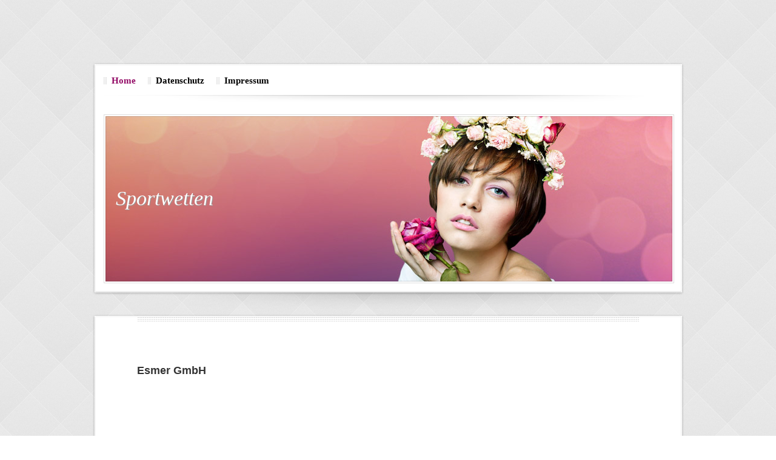

--- FILE ---
content_type: text/html
request_url: http://esmer-gmbh.de/
body_size: 997
content:

<!DOCTYPE html
  PUBLIC "-//W3C//DTD HTML 4.01 Transitional//EN" "http://www.w3.org/TR/html4/loose.dtd">
<html><head>
      <meta http-equiv="Content-Type" content="text/html; charset=UTF-8">
   <meta name="author" content="Homepage-Baukasten"><meta name="description" content="Meine Homepage"><title>Home - Esmer GmbH</title><link rel="stylesheet" type="text/css" media="all" href="main.css"><link rel="stylesheet" type="text/css" media="all" href="colorschemes/colorscheme1/colorscheme.css"><link rel="stylesheet" type="text/css" media="all" href="style.css"><script type="text/javascript" src="live_tinc.js"></script></head><body id="main_body"><div id="container"><div id="logo"></div><div class="space"></div><div class="top_content"></div><div id="header"><div id="main_nav_container"><ul id="main_nav_list"><li><a class="main_nav_active_item" href="index.html" id="mnai1" shape="rect">Home</a></li><li><a class="main_nav_item" href="2.html" id="mni2" shape="rect">Datenschutz</a></li><li><a class="main_nav_item" href="3.html" id="mni2" shape="rect">Impressum</a></li></ul></div><div id="main_nav_bottom"></div><div id="slogan">Sportwetten</div><div id="key_visual"></div></div><div class="bottom_content"></div><div class="top_content"></div><div id="main_container"><table id="layout_table" border="0" cellpadding="0" cellspacing="0"><tr><td id="content_column"><div id="sub_container2"><div id="content_container" class="content"><p><br></p><h1 style="margin:0px 0px 1em;padding:0px;color:rgb(51, 51, 51);font-size:18px;line-height:22px;font-family:Arial, Helvetica, sans-serif;position:relative;z-index:1;background-color:rgb(255, 255, 255);">Esmer GmbH</h1><p><br></p><p style="margin-top:0px;margin-bottom:1em;background-color:rgb(255, 255, 255);"><font color="#333333" face="Arial, Helvetica, sans-serif"><span style="font-size:12px;line-height:17px;"><br></span></font></p><p style="margin-top:0px;margin-bottom:1em;color:rgb(51, 51, 51);font-family:Arial, Helvetica, sans-serif;font-size:12px;line-height:17px;background-color:rgb(255, 255, 255);"><br></p>
     






</div></div></td><td id="sub_nav_column"><div id="left_column_container"><div id="sub_container1"></div></div></td></tr></table><div id="footer"><div id="footer_text"></div></div></div><div class="bottom_content"></div></div><!-- wfxbuild / 1.0 / layout7-1-2 / 2018-06-23 11:23:38 UTC--></body></html>

--- FILE ---
content_type: text/css
request_url: http://esmer-gmbh.de/main.css
body_size: 10380
content:
/*----------------------------------------------------------------------------
	main.css

	this css-file contains all definitions, that are independend from the
	colorschemes.

	(c) Schlund + Partner AG

	This CSS-File uses the original "Tanteks Box Modell Hack"
	http://www.tantek.com/CSS/Examples/boxmodelhack.html

	NOTE:
	Older W3C CSS validators return errors when the voice-family property
	is used in a 'screen' style sheet. This is an error in the W3C CSS
	validator itself. The validator should report a warning, not an error,
	when properties which are unsupported by a particular medium are used,
	and this has been reported to the W3C:

 ----------------------------------------------------------------------------*/

/*----------------------------------------------------------------------------
 styles for specific classes and ids
----------------------------------------------------------------------------*/

body#main_body {
	margin: 0 0 40px 0;
	padding: 0;
	text-align: center;
}

/*-- global container ------------------------------------------------------*/

#container {
	position: relative;
	padding: 0 0 0px 0;
	margin: 0 auto;
	text-align: left;
	width: 975px;
}

#header	{
	/*position: relative;*/
	padding: 13px 18px 13px 18px;
	margin: 0px 0 0 0;
	width: 939px;
	/*height:179px;*/
	/*top: 10px;
	left: 0px;*/
}

#main_container {
	padding: 0 73px 0 73px;
	margin: 0px 0px 0px 0px;
}
.top_content {
	padding: 0;
	margin: 0px 0 0 0;
	height: 5px;
	width: 975px;
}

.bottom_content {
	padding: 0;
	margin: 0px 0 0 0;
	height: 38px;
	width: 975px;
}
.space {
	padding: 0;
	margin: 0;
	height: 10px;
	width: 975px;
}
#layout_table {
	border-collapse: collapse;
}

#sub_nav_column {
	vertical-align: top;
}

#content_column {
	vertical-align: top;
}

#left_column_container {
	margin: 0 0px 0 0px;
	padding: 0;
	/*width: 200px;*/
	float: right;
}

#sub_container1 {
	margin: 0 0 0 0px;
	padding: 0;
}

#sub_container2 {
	margin: 0px 0px 0 0;
	padding: 30px 0px 30px 0px;
	background-repeat: no-repeat;
	background-position: left top;
	float: left;
	min-width:500px;
}

#content_container {
    overflow: hidden;
	margin: 0px 0px 0px 0;
	padding: 0;
	width: 829px;
}
.table_top {
	margin: 0 0 0 0px;
	padding: 0;
	height: 33px;
}
/*--- key visual -----------------------------------------------------------*/

#key_visual {
	/*clear: both;*/
	/*position: relative;
	top: 0px;
	left: 0px;*/
    background-position:50% 50% !important;
    background-repeat: no-repeat;
    width: 937px;
	height: 275px;
	padding: 1px;
	border:1px solid;
}

/*--- slogan (as text or background image) ---------------------------------*/

#slogan {
	font-family: Georgia, "Times New Roman", Times, serif;
    font-size: 34px;
	font-weight: normal;
	font-style: italic;
	text-decoration: none;	  	
	position: relative;
	top: 120px;
	left: 20px;
	float:left;
	padding: 0px 0 0px 0px;
	voice-family: "\"}\"";
	voice-family: inherit;
	width: 370px;
	text-shadow: 1px 1px 1px #999999;
}

html>body #slogan {
	width: 370px;
} 

/*--- logo -----------------------------------------------------------------*/

#logo {
	width: 275px;
	height: 80px;
	/*position: relative;
	top: 13px;
	left: 0px;*/
	margin-top:13px;
}

/*--- main navigation ------------------------------------------------------*/

#main_nav_container {
	z-index: 1;
	/*position: relative;
	top: 0px;
	left: 0px;*/
	line-height: 0;
	padding: 0 0px 0 0px;
	margin: 0 0 12px 0;
	overflow: hidden;
	voice-family: "\"}\"";
	voice-family: inherit;
	/*width: 909px;*/
	/*height: 27px;*/
}
#main_nav_bottom {
	margin: 0;
	padding: 0;
	height: 32px;
}
html>body #main_nav_container {
	/*width: 909px;*/
} 

#main_nav_list {
	margin: 0;
	padding: 0;
	list-style-type: none;
}

#main_nav_list li {
	float: left;
	margin: 0px 0 0 0;
	padding: 0;

}

/*--- main navigation items ------------------------------------------------*/

#main_nav_list a {
	overflow: hidden;
	margin: 0;
    padding: 0px 20px 0px 13px;
    display: block;
    float: left;
	line-height: 24px;
	text-align: center;
	height: 24px;	
	voice-family: "\"}\"";
	voice-family: inherit;
}

html>body #main_nav_list a {
	height: 24px;
} 

a.main_nav_item { 
	font-family: Georgia,"Times New Roman",Times, serif;
    font-size: 15px;
	font-weight: bold;
	font-style: normal;
	text-decoration: none;
}

a.main_nav_item:hover {
	font-family: Georgia,"Times New Roman",Times, serif;
  	font-size: 15px;
	font-weight: bold;
	font-style: normal;
	text-decoration: none;		
}

a.main_nav_active_item { 
	font-family: Georgia,"Times New Roman",Times, serif;
    font-size: 15px;
	font-weight: bold;
	font-style: normal;
	text-decoration: none;
}

/*--- container for the subnavigation --------------------------------------*/

.sub_nav_container {
	/*position: relative;
	top: 5px;
	left: 0px;*/
	line-height: 0;	
	padding: 3px 73px 0 73px;
	margin: 0px 0 0px 0;
	overflow: hidden;
	/*width: 909px;*/
	voice-family: "\"}\"";
	voice-family: inherit;
	/*min-height:22px;*/
	text-align: center;
}

html>body .sub_nav_container {
	/*width: 909px;*/
} 
#subnav_output {
	padding: 0;
	margin: 0;
	min-height:30px;
}
/*--- subnavigation --------------------------------------------------------*/

.sub_nav_list {
	border: 0;
	margin: 0;
	padding: 0;
	list-style-type: none;
}

.sub_nav_list li {
	float: left;
	margin: 0px 0 0 0;
	padding: 0;
}

/*--- subnavigation items --------------------------------------------------*/

.sub_nav_list a {
	overflow: hidden;
	margin: 0;
    padding: 0px 40px 0px 13px;
    display: block;
    float: left;
	line-height: 32px;
	text-align: center;
	voice-family: "\"}\"";
	voice-family: inherit;
	height: 32px;
}

html>body .sub_nav_list a {
	height: 32px;
} 

a.sub_nav_item {
	font-family: Georgia,"Times New Roman",Times, serif;
	font-size: 11px;
	font-style: normal;
	font-weight: normal;
	text-decoration: none;
}

a.sub_nav_item:hover {
	font-family: Georgia,"Times New Roman",Times, serif;
	font-size: 11px;
	font-style: normal;
	font-weight: normal;
	text-decoration: none;
}

a.sub_nav_active_item {
	font-family: Georgia,"Times New Roman",Times, serif;
	font-size: 11px;
	font-style: normal;
	font-weight: normal;
	text-decoration: none;
}

/*--- footer ---------------------------------------------------------------*/

#footer {
	margin: 0;
	padding: 0;
	/*width: 969px;*/
	/*height: 21px;*/
	clear: both;
	text-align: center;
}

#footer_text {
	font-family: Georgia,"Times New Roman",Times, serif;	
	font-size: 14px;
	font-style: normal;
	font-weight: normal;
	text-decoration: none;	
	padding: 15px 53px 15px 53px;
	margin: 0px 0px 0px 0px;
	text-align: center;
}
#footer_text a {
	text-decoration: underline;
}

/*----------------------------------------------------------------------------
  default-styles for .content html-elements
----------------------------------------------------------------------------*/

/*--- paragraph ------------------------------------------------------------*/

.content, .content p, .content table, .content select, .content input, .content textarea {
	font-family: Georgia, "Times New Roman", Times, serif;	
	font-size: 14px;
	font-style: normal;
	font-weight: normal;
	text-decoration: none;
}

.content, .content p {
	margin: 5px 0 20px 0;
	padding: 0;
	line-height: 1.6;
}

/*--- headings -------------------------------------------------------------*/

.content h1 {
	font-family: Georgia, "Times New Roman", Times, serif;
	font-size: 24px;
	font-style: normal;
	font-weight: bold;
	text-decoration: none;
}

.content h2 {
	font-family: Georgia, "Times New Roman", Times, serif;
	font-size: 20px;
	font-style: normal;
	font-weight: bold;
	text-decoration: none;
}

.content h3 {
	font-family: Georgia, "Times New Roman", Times, serif;
	font-size: 16px;
	font-style: normal;
	font-weight: bold;
	text-decoration: none;	
}

/*--- links ----------------------------------------------------------------*/

.content a:link {
	font-family: Georgia, "Times New Roman", Times, serif;
	font-size: 100%;
	font-style: normal;
	font-weight: normal;
	text-decoration: underline;
}

.content a:visited {
	font-family: Georgia, "Times New Roman", Times, serif;
	font-size: 100%;
	font-style: normal;
	font-weight: normal;
	text-decoration: underline;
}

.content a:hover {
	font-family: Georgia, "Times New Roman", Times, serif;
	font-size: 100%;
	font-style: normal;
	font-weight: normal;
	text-decoration: underline;
}

.content a:active {
	font-family: Georgia, "Times New Roman", Times, serif;
	font-size: 100%;
	font-style: normal;
	font-weight: normal;
	text-decoration: underline;
}

/*--- tables ---------------------------------------------------------------*/

.content table {
    margin-left: 1px;
    margin-bottom: 15px;
   /* width: 99.8%;*/
	border-left: 1px solid;
	border-top: 1px solid;
	border-collapse: collapse;
	border-spacing: 0;
	font-size: 12px;
}

.content th {
	border-right: 1px solid;
	border-bottom: 1px solid;
	padding: 3px 5px 3px 5px;
	text-align: left;
	font-weight: bold;
	font-family: Georgia,"Times New Roman",Times, serif;
}

.content tr {
}

.content td {
	border-right: 1px solid;
	border-bottom: 1px solid;
	padding: 3px 5px 3px 5px;
}

.content tr.odd {
	padding: 3px 5px 3px 5px;
}

.content tr.even {
	padding: 3px 5px 3px 5px;	
}

/*--- forms ----------------------------------------------------------------*/

.content fieldset {
	padding: 15px;
	border-style: solid;
	border-width: 1px;
}

.content input {
	border-style: solid;
	border-width: 1px;
}

.content textarea {
	border-style: solid;
	border-width: 1px;
}
.content #submit {
	padding: 2px 5px 2px 5px;
}
.content label { 
}

.content select { 
}

.content option { 
}

/*--- lists ----------------------------------------------------------------*/

.content ol { 
}

.content ul { 
}

.content li { 
}

/*--------------------------------------------------------------------------*/


--- FILE ---
content_type: text/css
request_url: http://esmer-gmbh.de/colorschemes/colorscheme1/colorscheme.css
body_size: 4694
content:
/*----------------------------------------------------------------------------
	colorscheme.css for colorscheme 1

	this css-file contains all definitions, that depend on the colorscheme.

	(c) Schlund + Partner AG
----------------------------------------------------------------------------*/

/*-- main container --------------------------------------------------------*/

#container {

}
.top_content {
	background: url(images/static/contentbg_top.png) top center no-repeat;
}
.bottom_content {
	background : url(images/static/contentbg_bottom.png) bottom center no-repeat;
}
/*--- header ---------------------------------------------------------------*/
#header	{
	background : url(images/static/contentbg.png);
}


/*--- key visiual ----------------------------------------------------------*/

#key_visual {
	background: url(../../images/dynamic/key_visual1.jpg);
	border-color: #dedede;
}

/*--- logo -----------------------------------------------------------------*/

/*--- caption --------------------------------------------------------------*/

#slogan {
	color: #ffffff;
}
/*--- main navigation ------------------------------------------------------*/
#main_nav_container {

}

#main_nav_list	{

}
#main_nav_bottom {
	background : url(images/static/submenubg.gif) top center no-repeat;
}
/*--- main navigation items ------------------------------------------------*/

a.main_nav_item {
	color: #000000;
	background: url(../../images/dynamic/buttonset1/n1.gif) no-repeat;
	background-position: top left;
}

a.main_nav_item:hover {
	color: #920965;
	background: url(../../images/dynamic/buttonset1/n1hover.gif) no-repeat;
	background-position: top left;
}

a.main_nav_active_item {
	color: #920965;
	background: url(../../images/dynamic/buttonset1/n1active.gif) no-repeat;
	background-position: top left;
}

/*--- subnavigation items --------------------------------------------------*/
.sub_nav_container {

}
#subnav_output {
	background: url(images/static/contentbg.png);
}
a.sub_nav_item {
	color: #585858;
}

a.sub_nav_item:hover {
	color: #a12a7a;
}

a.sub_nav_active_item {
	color: #a12a7a;
}

/*--- footer ---------------------------------------------------------------*/

#footer {
	background: url(images/static/footer_top.gif) top center no-repeat;
}

#footer_text, #footer_text a {
	color: #a6a6a6;
}

/*----------------------------------------------------------------------------
  default-styles for html-elements
----------------------------------------------------------------------------*/

/*--- body -----------------------------------------------------------------*/

body#main_body {
	background : url(images/static/pagebg.gif);
}

/*--- paragraph ------------------------------------------------------------*/

.content, .content p, .content table, .content select, .content input, .content textarea {	
	color: #262626;
}

/*--- headings -------------------------------------------------------------*/

.content h1 {
	color: #262626;
}

.content h2 {
	color: #67445c;
}

.content h3 {
	color: #920965;
}

/*--- links ----------------------------------------------------------------*/

.content a:link{
	color: #920965;
}

.content a:visited {
	color: #920965;
}

.content a:hover {
	color: #919191;
}

.content a:active {
	color: #919191;
}

/*--- tables ---------------------------------------------------------------*/

.content table {
	border-color: #920965;
}
.content th {
	color: #67445c;
	background-color:#e7e7e7;
	border-color: #920965;
}
.content td {
	border-color: #920965;
}
.content tr.odd {
	color: #6e6e6e;
	background-color:#ffffff;
}
.content tr.even {
	color: #6e6e6e;
	background-color:#e7e7e7;
}

/*--- forms ----------------------------------------------------------------*/

.content fieldset {
	border-color: #920965;
}

.content legend{
	color: #74777a;
}

.content label {
	color: #74777a;
}

.content input {
	border-color: #b4b8bb;
	background-color: #ffffff;
	color:#74777a;
}
.content #submit {
    background-color: #ffffff;
	border-color: #b4b8bb;
	color:#74777a;
}
.content textarea {
	border-color: #b4b8bb;
	color: #74777a;
}
.content select {
	color: #74777a;
	border-color: #b4b8bb;
}

/*--------------------------------------------------------------------------*/
#main_container {
	background: url(images/static/contentbg.png);
}
#sub_container2 {
	/*background: url(images/static/footer_top.gif) top center no-repeat;*/
}
 #layout_table {
	background: url(images/static/footer_top.gif) top center no-repeat;
}

--- FILE ---
content_type: text/css
request_url: http://esmer-gmbh.de/style.css
body_size: 3520
content:

div#logo a {
  display: block;
  width: 100%;
  height: 100%;
}
#footer_text a {
  font-family: Georgia,'Times New Roman',Times, serif;;
  font-style: normal;
  font-size: 14px;
  font-weight: normal;
  color: #a6a6a6;
  text-decoration: underline; white-space: nowrap;
}

    
#key_visual {
   background: url(images/dynamic/key_visual1.jpg) no-repeat;
}
#slogan {
  font-family: Georgia, 'Times New Roman', Times, serif;
  font-style: italic;
  font-size: 34px;
  font-weight: normal;
  text-decoration: none;
  color: #ffffff;
}
a.main_nav_active_item {
  background: url(images/dynamic/buttonset1/n1active.gif) no-repeat;
  font-family: Georgia, 'Times New Roman', Times, serif;
  font-style: normal;
  font-size: 15px;
  font-weight: bold;
  text-decoration: none;
  color: #920965;
}
a.main_nav_item {
  background: url(images/dynamic/buttonset1/n1.gif) no-repeat;
  font-family: Georgia, 'Times New Roman', Times, serif;
  font-style: normal;
  font-size: 15px;
  font-weight: bold;
  text-decoration: none;
  color: #000000;
}
a.main_nav_item:hover {
  background: url(images/dynamic/buttonset1/n1hover.gif) no-repeat;
  font-family: Georgia, 'Times New Roman', Times, serif;
  font-style: normal;
  font-size: 15px;
  font-weight: bold;
  text-decoration: none;
  color: #920965;
}
a.sub_nav_active_item {
  font-family: Georgia, 'Times New Roman', Times, serif;
  font-style: normal;
  font-size: 11px;
  font-weight: normal;
  text-decoration: none;
  color: #a12a7a;
}
a.sub_nav_item {
  font-family: Georgia, 'Times New Roman', Times, serif;
  font-style: normal;
  font-size: 11px;
  font-weight: normal;
  text-decoration: none;
  color: #585858;
}
a.sub_nav_item:hover {
  font-family: Georgia, 'Times New Roman', Times, serif;
  font-style: normal;
  font-size: 11px;
  font-weight: normal;
  text-decoration: none;
  color: #a12a7a;
}
.content h1 {
  font-family: Georgia, 'Times New Roman', Times, serif;
  font-style: normal;
  font-size: 24px;
  font-weight: bold;
  text-decoration: none;
  color: #262626;
}
.content h2 {
  font-family: Georgia, 'Times New Roman', Times, serif;
  font-style: normal;
  font-size: 20px;
  font-weight: bold;
  text-decoration: none;
  color: #67445c;
}
.content h3 {
  font-family: Georgia, 'Times New Roman', Times, serif;
  font-style: normal;
  font-size: 16px;
  font-weight: bold;
  text-decoration: none;
  color: #920965;
}
.content, .content p {
  font-family: Georgia, 'Times New Roman', Times, serif;
  font-style: normal;
  font-size: 14px;
  font-weight: normal;
  text-decoration: none;
  color: #262626;
}
.content a:link {
  font-family: Georgia, 'Times New Roman', Times, serif;
  font-style: normal;
  font-size: 100%;
  font-weight: normal;
  text-decoration: underline;
  color: #920965;
}
.content a:visited {
  font-family: Georgia, 'Times New Roman', Times, serif;
  font-style: normal;
  font-size: 100%;
  font-weight: normal;
  text-decoration: underline;
  color: #920965;
}
.content a:hover {
  font-family: Georgia, 'Times New Roman', Times, serif;
  font-style: normal;
  font-size: 100%;
  font-weight: normal;
  text-decoration: underline;
  color: #919191;
}
.content a:active {
  font-family: Georgia, 'Times New Roman', Times, serif;
  font-style: normal;
  font-size: 100%;
  font-weight: normal;
  text-decoration: underline;
  color: #919191;
}
#footer_text {
  font-family: Georgia,'Times New Roman',Times, serif;;
  font-style: normal;
  font-size: 14px;
  font-weight: normal;
  text-decoration: none;
  color: #a6a6a6;
}

